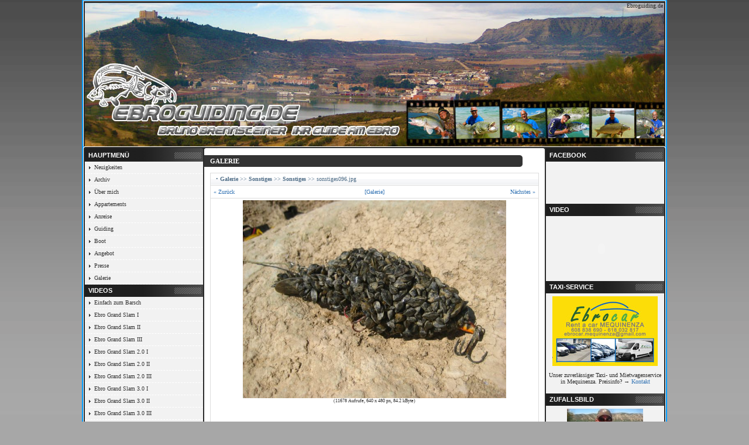

--- FILE ---
content_type: text/html; charset=utf-8
request_url: http://www.ebroguiding.com/index.php?site=gallery&picID=430
body_size: 3254
content:
<!DOCTYPE html PUBLIC "-//W3C//DTD XHTML 1.0 Transitional//EN" "http://www.w3.org/TR/xhtml1/DTD/xhtml1-transitional.dtd">
<html xmlns="http://www.w3.org/1999/xhtml">
<head>
	<meta http-equiv="Content-Type" content="text/html; charset=UTF-8" />
	<meta name="description" content="Website using webSPELL 4 CMS - Society Edition" />
	<meta name="author" content="webspell.org" />
	<meta name="keywords" content="webspell, webspell4, clan, cms, society, edition" />
	<meta name="copyright" content="Copyright &copy; 2005 - 2011 by webspell.org" />
	<meta name="generator" content="webSPELL" />
	<title>Ebroguiding.de | Bruno Brennsteiner | Ebroguiding.com - Galerie&nbsp; &raquo; &nbsp;Sonstiges&nbsp; &raquo; &nbsp;Sonstiges&nbsp; &raquo; &nbsp;sonstiges096.jpg</title>
	<link href="_stylesheet.css" rel="stylesheet" type="text/css" />
	<!--[if IE]>
	<style type="text/css">
	.td1 {  height: 18px; }
	.td2 {  height: 18px; }
	div#content .col2 { width: 74%; }
	div#content .col3 { width: 19%; }
	hr.grey { margin: 3px 0 3px 0; }
	</style>
	<![endif]-->
	<!--[if lte IE 7]>
	<style type="text/css">
	hr.grey { margin: 3px 0 -3px 0; }
	</style>
	<![endif]-->
	<!--[if gte IE 8]>
	<style type="text/css">
	hr.grey { margin: 3px 0 3px 0;}
	</style>
	<![endif]-->
	<script src="js/bbcode.js" language="JavaScript" type="text/javascript"></script>
</head>
<body>
<table border="0" cellpadding="0" cellspacing="0" width="1000" align="center">
  <tr>
    <td colspan="7" id="head" valign="top">
    	<div style="height: 15px; margin: 0px; margin-top: 4px; padding: 0px; padding-left: 4px; padding-right: 4px; text-align: left; width: 992px;"><script language="javascript" type="text/javascript">
<!--
function marquee() {
document.write('<marquee scrollamount="2" scrolldelay="0" direction="left"><font color="">Ebroguiding.de ist wieder online! Direktkontakt nach Spanien: 0034 699 804 668<\/font><\/marquee>');
}
marquee()
//-->
</script></div>
	    <div style="float: left; margin: 0px; padding: 0px; padding-left: 57px; padding-top: 22px; text-align: left; width: 443px; font-size: 22px; color: #F2F2F2;"></div>
	    <div style="margin: 0px; padding: 0px; margin-top: 7px; text-align: center; width: 500px; float: right;">
	      	    </div>
    </td>
  </tr>
  <tr>
    <td colspan="7"><img src="images/2.jpg" width="1000" height="5" border="0" alt="" /></td>
  </tr>
  <tr>
    <td style="background-image:url(images/3.jpg);" width="5" valign="top"></td>
    <td bgcolor="#f2f2f2" width="202" valign="top">
	    <div class="menu">
	      <h2>Hauptmenü</h2><ul><li><a href="index.php?site=static&staticID=62">Neuigkeiten</a></li><li><a href="index.php?site=news&amp;action=archive">Archiv</a></li><li><a href="index.php?site=about">Über mich</a></li><li><a href="index.php?site=static&staticID=15">Appartements</a></li><li><a href="index.php?site=static&staticID=16">Anreise</a></li><li><a href="index.php?site=static&staticID=17">Guiding</a></li><li><a href="index.php?site=static&staticID=19">Boot</a></li><li><a href="index.php?site=static&staticID=20">Angebot</a></li><li><a href="index.php?site=static&staticID=21">Presse</a></li><li><a href="index.php?site=gallery">Galerie</a></li></ul><h2>Videos</h2><ul><li><a href="index.php?site=static&staticID=63">Einfach zum Barsch</a></li><li><a href="index.php?site=static&staticID=64">Ebro Grand Slam I</a></li><li><a href="index.php?site=static&staticID=65">Ebro Grand Slam II</a></li><li><a href="index.php?site=static&staticID=66">Ebro Grand Slam III</a></li><li><a href="index.php?site=static&staticID=67">Ebro Grand Slam 2.0 I</a></li><li><a href="index.php?site=static&staticID=68">Ebro Grand Slam 2.0 II</a></li><li><a href="index.php?site=static&staticID=69">Ebro Grand Slam 2.0 III</a></li><li><a href="index.php?site=static&staticID=70">Ebro Grand Slam 3.0 I</a></li><li><a href="index.php?site=static&staticID=71">Ebro Grand Slam 3.0 II</a></li><li><a href="index.php?site=static&staticID=72">Ebro Grand Slam 3.0 III</a></li><li><a href="index.php?site=static&staticID=73">Jagd nach dem Welsgiganten</a></li><li><a href="index.php?site=static&staticID=74">Angeln auf Wels</a></li><li><a href="index.php?site=static&staticID=75">Spinnfischen auf Wels</a></li><li><a href="index.php?site=static&staticID=76">Winterräuber</a></li></ul><h2>Sonstiges</h2><ul><li><a href="index.php?site=static&staticID=77">Kontakt</a></li><li><a href="index.php?site=static&staticID=78">Datenschutz</a></li><li><a href="index.php?site=imprint">Impressum</a></li></ul>	      								<h2>Statistik</h2>
<div style="width: 192px; padding: 5px;">
<table width="100%" border="0" cellspacing="0" cellpadding="2">
  <tr>
    <td>561 Besucher (Heute)</td>
  </tr>
  <tr>
    <td>1244 Besucher (Gestern)</td>
  </tr>
  <tr>
    <td>20826 Besucher (Monat)</td>
  </tr>
  <tr>
    <td>3832935 Besucher insgesamt</td>
  </tr>
  <tr>
    <td>2 registrierte Benutzer</td>
  </tr>
  <tr>
    <td></td>
  </tr>
  <tr>
    <td><a href="index.php?site=whoisonline">0 Benutzer</a> online</td>
  </tr>
  <tr>
    <td><a href="index.php?site=whoisonline">11 Gäste</a> online</td>
  </tr>
  <tr>
    <td><a href="index.php?site=counter_stats">Zeige Statistik</a></td>
  </tr>
</table></div>									    </div>
    </td>
    <td bgcolor="#2a2a2a" width="2" valign="top"></td>
    <td bgcolor="#ffffff" width="582" valign="top">
    <div class="pad">
     <h1>Galerie</h1>
<table width="100%" border="0" cellspacing="1" cellpadding="3" bgcolor="#DDDDDD">
  <tr bgcolor="#333333">
    <td class="title">&nbsp; &#8226; <a href="index.php?site=gallery" class="titlelink">Galerie</a> &gt;&gt; <a href="index.php?site=gallery&amp;groupID=2" class="titlelink">Sonstiges</a> &gt;&gt; <a href="index.php?site=gallery&amp;galleryID=6" class="titlelink">Sonstiges</a> &gt;&gt; sonstiges096.jpg</td>
  </tr>
  <tr bgcolor="#FFFFFF">
    <td align="center">
    <table width="100%" border="0" cellspacing="0" cellpadding="2">
      <tr bgcolor="#FFFFFF">
        <td align="left" width="33%"><a href="index.php?site=gallery&amp;picID=429#picture">&laquo; Zurück</a></td>
        <td align="center" width="33%"><a href="index.php?site=gallery&amp;galleryID=6">[Galerie]</a></td>
        <td align="right" width="33%"><a href="index.php?site=gallery&amp;picID=431#picture">Nächstes &raquo;</a></td>
      </tr>
    </table>
    </td>
  </tr>
  <tr bgcolor="#FFFFFF">
    <td align="center"><a href="javascript:MM_openBrWindow('gallery.php?action=window&amp;galleryID=6&amp;picID=430','webspell_gallery','toolbar=no,status=no,scrollbars=yes,width=670,height=510')"><img src="picture.php?id=430" border="0" width="450" alt="" /></a><br /><small>(11678 Aufrufe, 640 x 480 px, 84.2 kByte)</small><br /><br /><br /><br />
    <table width="100%" border="0" cellspacing="0" cellpadding="2">
      <tr>
        <td align="left">Bewertung: <img src="images/icons/rating_0_start.gif" width="1" height="5" alt="" /><img src="images/icons/rating_0.gif" width="4" height="5" alt="" /><img src="images/icons/rating_0.gif" width="4" height="5" alt="" /><img src="images/icons/rating_0.gif" width="4" height="5" alt="" /><img src="images/icons/rating_0.gif" width="4" height="5" alt="" /><img src="images/icons/rating_0.gif" width="4" height="5" alt="" /><img src="images/icons/rating_0.gif" width="4" height="5" alt="" /><img src="images/icons/rating_0.gif" width="4" height="5" alt="" /><img src="images/icons/rating_0.gif" width="4" height="5" alt="" /><img src="images/icons/rating_0.gif" width="4" height="5" alt="" /><img src="images/icons/rating_0.gif" width="4" height="5" alt="" /> (0 Stimmen)<br /><br /><i>Bewerten: Du musst registriert und eingeloggt sein!</i></td>
        <td align="right" valign="bottom"></td>
      </tr>
    </table>
    </td>
  </tr>
  <tr bgcolor="#FFFFFF">
    <td align="center">
    <table width="100%" border="0" cellspacing="0" cellpadding="2">
      <tr bgcolor="#FFFFFF">
        <td align="left" width="33%"><a href="index.php?site=gallery&amp;picID=429#picture">&laquo; Zurück</a></td>
        <td align="center" width="33%"><a href="index.php?site=gallery&amp;galleryID=6">[Galerie]</a></td>
        <td align="right" width="33%"><a href="index.php?site=gallery&amp;picID=431#picture">Nächstes &raquo;</a></td>
      </tr>
    </table>
    </td>
  </tr>
</table>
<br /><br /><br /><br /><b>Die Kommentarfunktion ist deaktiviert.</b>    </div>
    </td>
    <td bgcolor="#2a2a2a" width="2" valign="top"></td>
    <td bgcolor="#f2f2f2" width="202" valign="top">
      <div class="menu">
	      <h2>facebook</h2>
<div style="width: 192px; padding: 5px;">
<iframe src="//www.facebook.com/plugins/likebox.php?href=https%3A%2F%2Fwww.facebook.com%2Febrourlaub&amp;width=264&amp;height=62&amp;colorscheme=light&amp;show_faces=false&amp;header=false&amp;stream=false&amp;show_border=false" scrolling="no" frameborder="0" style="border:none; overflow:hidden; width:190px; height:62px;" allowTransparency="true"></iframe></div>				<h2>Video</h2>
<div style="width: 192px; padding: 5px;">
<object width="180" height="101"><param name="movie" value="//www.youtube.com/v/zIjnY-0P1jw?hl=de_DE&amp;version=3&amp;rel=0"></param><param name="allowFullScreen" value="true"></param><param name="allowscriptaccess" value="always"></param><embed src="//www.youtube.com/v/zIjnY-0P1jw?hl=de_DE&amp;version=3&amp;rel=0" type="application/x-shockwave-flash" width="180" height="101" allowscriptaccess="always" allowfullscreen="true"></embed></object></div>				<h2>Taxi-Service</h2>
<div style="width: 192px; padding: 5px;">
<div align="center">
<a href="http://www.ebrourlaub.de/images/ebrocar_b.jpg"><img src="http://www.ebrourlaub.de/images/ebrocar_s.jpg" alt="Ebrocar"></a>
<p>Unser zuverl&#228ssiger  
Taxi- und Mietwagenservice 
in Mequinenza. 
Preisinfo?     &#8594 <a href="http://ebroguiding.de/index.php?site=contact">Kontakt</a></p>
</div></div>																																								<h2>Zufallsbild</h2>
<div style="width: 192px; padding: 5px;">
<center><a href="index.php?site=gallery&amp;picID=310"><img src="images/gallery/thumb/310.jpg" border="0" alt="Zufallsbild" /></a></center></div>																				<h2>Login</h2>
<div style="width: 192px; padding: 5px;">
<form method="post" name="login" action="checklogin.php"> 
<input name="ws_user" type="text" size="13" value="Username" onfocus="this.value=''" style="margin:2px;" /> 
<input name="pwd" type="password" size="13" value="Password" onfocus="this.value=''" style="margin:2px;" />
<input type="submit" name="submit" value="Anmelden" style="margin:2px;" /><br /> 
<a href="index.php?site=lostpassword">Passwort vergessen?</a><br />
</form></div>																													    </div>
    </td>
    <td style="background-image:url(images/4.jpg);" width="5" valign="top"></td>
  </tr>
  <tr>
   <td colspan="7"><img src="images/5.jpg" width="1000" height="7" border="0" alt="" /></td>
  </tr>
</table>
<center><br style="line-height:2px;" />Copyright by <b></b>&nbsp; | &nbsp;CMS powered by <a href="http://www.webspell.org" target="_blank"><b>webSPELL.org</b></a> Society Edition&nbsp; | &nbsp;<a href="http://validator.w3.org/check?uri=referer" target="_blank">XHTML 1.0</a> &amp; <a href="http://jigsaw.w3.org/css-validator/check/refer" target="_blank">CSS 2.1</a> valid W3C standards&nbsp; | &nbsp;<a href="tmp/rss.xml" target="_blank"><img src="images/icons/rss.png" width="16" height="16" style="vertical-align:bottom;" alt="" /></a> <a href="tmp/rss.xml" target="_blank">RSS Feed</a></center>
</body>
</html>


--- FILE ---
content_type: text/css
request_url: http://www.ebroguiding.com/_stylesheet.css
body_size: 1430
content:
/* Main Layout */
body {
  margin: 0;
  padding: 0;
  background: #A7A7A7 url(images/bg2.gif) repeat-x;
  font: normal 10px Verdana;
  color: #2E2E2E;
}

img { border: none; }

marquee {
  padding: 0px;
  margin: 0px;
}

hr {
  height: 1px;
  border: none;
  border-top: 1px dashed #989898;
  border-bottom: none;
  margin: 0;
  margin-top: 2px;
  padding: 3px;
}

/* Links */
a, a:visited, a:active {
  color: #3172B3;
  text-decoration: none;
}

a:hover {
  color: #000000;
  text-decoration: none;
}

a.white, a.white:visited, a.white:active {
  color: #FFFFFF;
  text-decoration: none;
}

a.white:hover {
  color: #FFFFFF;
  text-decoration: underline;
}

a.titlelink, a.titlelink:visited, a.titlelink:active {
  color: #4E6C86;
  text-decoration: none;
  font-weight: bold;
}

a.titlelink:hover {
  color: #000000;
  text-decoration: underline;
  font-weight: bold;
}

a.category, a.category:visited, a.category:active {
  color: #333333;
  text-decoration: none;
}

a.category:hover {
  color: #000000;
  text-decoration: underline;
}

/* Font types */

h1 {
  background: #333 url(images/h1.jpg) no-repeat right;
  color: #FFFFFF;
  font-size: 11px;
  font-weight: bold;
  line-height: 20px;
  margin: 0 -10px 10px;
  padding-left: 10px;
  height: 20px;
  width: 95%;
  text-align: left;
  text-transform: uppercase;
}

h2 {
  font-family: Verdana, Arial, Helvetica, sans-serif;
  font-size: 12px;
  color: #000000;
  text-transform: uppercase;
  font-weight: bold;
}

.small {
  color: #666666;
  font: normal 9px Verdana, Arial, Helvetica, sans-serif;
}

.category_big, .category_big a {
  color: #3172B3;
  font-weight: bold;
}

.category {
  font-family: Verdana, Arial, Helvetica, sans-serif;
  font-size: 11px;
  color: #000000;
  font-weight: normal;
}

/* Forms */
form {
  border: none;
  margin: 0;
  padding: 0;
}

input, textarea, select {
  border: 1px solid #CCCCCC;
  background-color: #F6F6F6;
  font: normal 11px Verdana;
  color: #666666;
}

input:active, textarea:active, select:active,
input:focus, textarea:focus, select:focus {
  border: 1px solid #666666;
  background-color: #EAF7FD;
  color: #666666;
}

input[type="radio"], input[type="checkbox"], 
input[type="radio"]:focus, input[type="radio"]:active,
input[type="checkbox"]:focus, input[type="checkbox"]:active {
  border: 0px;
}

.pad { padding: 10px; }

.input {
  background-color: transparent;
  border: none;
  margin: 2px;
}

.title {
  height: 20px;
  margin: 0;
  padding: 0 3px;
  color: #4E6C86;
  background-image: url(images/title.jpg);
  background-repeat: repeat;
}

.td_head {
  height: 26px;
  background-color: #EAF7FD;
  border-top: 1px solid #FFFFFF;
  border-bottom: 1px solid #FFFFFF;
}

.td1 {
  height: 26px;
  background-color: #FCFCFC;
  border-top: 1px solid #FFFFFF;
  border-bottom: 1px solid #FFFFFF;
}

.td2 {
  height: 26px;
  background-color: #F6F6F6;
  border-top: 1px solid #FFFFFF;
  border-bottom: 1px solid #FFFFFF;
}

/* Infomessages - Miscellaneous */
.tooltip {
  position: absolute;
  display: none;
  background-color: #FCFCFC;
  color: #000000;
  border: 1px solid #DDDDDD;
  border-left: 4px solid #0E8AEA;
  padding: 4px 10px;
  z-index: 300;
  width: 200px;
}

.errorbox {
  background-color: #FFCCCC;
  border: 1px dashed #D60000;
  color: #666666;
  font-size: 10px;
  width: 350px;
  padding: 8px;
  margin-top: 10px;
  margin-bottom: 10px;
  text-align: left;
}

#head {
  background-image: url(images/1.jpg);
  padding-left: 0px;
  height: 250px;
}

#links ul {
  display: inline;
  list-style-type: none;
}

#links ul li {
  float: left;
  margin-left: 91px;
}

#links a {
  display: block;
  height: 92px;
  background-position: right bottom;
  background-repeat: no-repeat;
}

#links ul li:hover a {
  background-position: right top;
}

.menu {
  width: 202px;
}

.menu h2 {
  background: url(images/menu.jpg) no-repeat;
  background-color: inherit;
  color: #FFFFFF;
  font-size: 11px;
  line-height: 21px;
  margin: 0;
  padding-left: 6px;
}

.menu ul {
  list-style: none;
  padding: 0;
  margin: 0;
}

.menu ul li {
  margin: 0;
}	

.menu ul li a {
  background: url(images/sub.gif) no-repeat;
  background-position: 7px 8px !important;
  background-color: inherit;
  color: #333333;
  text-decoration: none;
  display: block;
  padding-left: 16px;
  line-height: 20px;
  height: 20px;
  border-bottom: 1px dashed #FFFFFF;
}

.menu ul li a:hover {
  background-color: #36BEFC;
  color: #FFFFFF;
}

/* BBCode Tags */
.quote {
  color: #383838;
  text-align: left;
  font: normal 9px Verdana, Arial, Helvetica, sans-serif;
  margin: 0 auto;
  padding: 3px;
}

.list {
	list-style-type: disc;
	list-style-position:outside;
}
.list_num {
	list-style-type: decimal;
	list-style-position:outside;
}

.list_alpha {
	list-style-type: lower-latin;
	list-style-position:outside;
}

.code {
  color: #000000;
  text-align: left;
  margin: 0 auto;
  padding: 3px;
  font: normal 10px Verdana, Arial, Helvetica, sans-serif;
}

.codeinner {
  color: #000000;
  font: 11px 'Courier New', Courier, monospace;
}

.codeline0 {
	background-color: #F3F3F3;
	height: 15px;
	padding-left: 3px;
	white-space: nowrap;
}

.codeline1 {
	background-color: #FFFFFF;
	height: 15px;
	padding-left: 3px;
	white-space: nowrap;
}